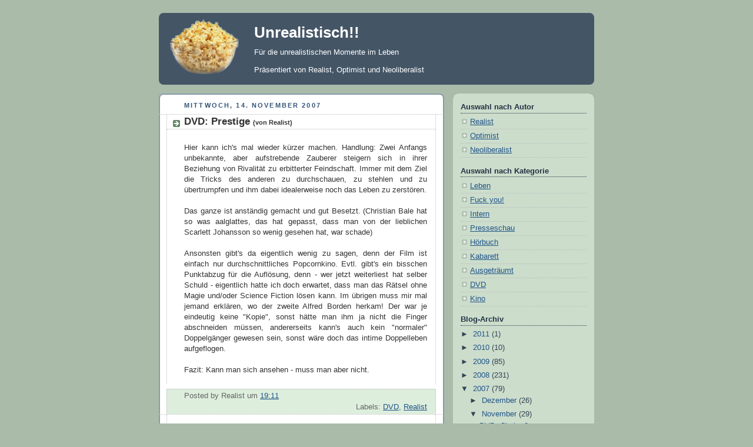

--- FILE ---
content_type: text/html; charset=UTF-8
request_url: http://www.unrealistisch.org/2007/11/dvd-prestige.html
body_size: 8938
content:
<!DOCTYPE html>
<html dir='ltr' xmlns='http://www.w3.org/1999/xhtml' xmlns:b='http://www.google.com/2005/gml/b' xmlns:data='http://www.google.com/2005/gml/data' xmlns:expr='http://www.google.com/2005/gml/expr'>
<link href='http://www.kaembo.com/ur.png' rel='apple-touch-icon'/>
<head>
<link href='https://www.blogger.com/static/v1/widgets/2944754296-widget_css_bundle.css' rel='stylesheet' type='text/css'/>
<link href='http://www.kaembo.com/ur.ico' rel='shortcut icon' type='image/x-icon'/>
<meta content='text/html; charset=UTF-8' http-equiv='Content-Type'/>
<meta content='blogger' name='generator'/>
<link href='http://www.unrealistisch.org/favicon.ico' rel='icon' type='image/x-icon'/>
<link href='http://www.unrealistisch.org/2007/11/dvd-prestige.html' rel='canonical'/>
<link rel="alternate" type="application/atom+xml" title="Unrealistisch!! - Atom" href="http://www.unrealistisch.org/feeds/posts/default" />
<link rel="alternate" type="application/rss+xml" title="Unrealistisch!! - RSS" href="http://www.unrealistisch.org/feeds/posts/default?alt=rss" />
<link rel="service.post" type="application/atom+xml" title="Unrealistisch!! - Atom" href="https://www.blogger.com/feeds/8092549525707603786/posts/default" />

<link rel="alternate" type="application/atom+xml" title="Unrealistisch!! - Atom" href="http://www.unrealistisch.org/feeds/8600305094004970350/comments/default" />
<!--Can't find substitution for tag [blog.ieCssRetrofitLinks]-->
<meta content='http://www.unrealistisch.org/2007/11/dvd-prestige.html' property='og:url'/>
<meta content='DVD: Prestige' property='og:title'/>
<meta content='Hier kann ich&#39;s mal wieder kürzer machen. Handlung: Zwei Anfangs unbekannte, aber aufstrebende Zauberer steigern sich in ihrer Beziehung von...' property='og:description'/>
<title>Unrealistisch!!: DVD: Prestige</title>
<style id='page-skin-1' type='text/css'><!--
/*
-----------------------------------------------
Blogger Template Style
Name:     Rounders
Date:     27 Feb 2004
Updated by: Blogger Team
----------------------------------------------- */
body {
background:#aba;
margin:0;
text-align:center;
line-height: 1.5em;
font:x-small Trebuchet MS, Verdana, Arial, Sans-serif;
color:#333333;
font-size/* */:/**/small;
font-size: /**/small;
}
/* Page Structure
----------------------------------------------- */
/* The images which help create rounded corners depend on the
following widths and measurements. If you want to change
these measurements, the images will also need to change.
*/
#outer-wrapper {
width:740px;
margin:0 auto;
text-align:left;
font: normal normal 100% 'Trebuchet MS',Verdana,Arial,Sans-serif;
}
#main-wrap1 {
width:485px;
float:left;
background:#ffffff url("https://resources.blogblog.com/blogblog/data/rounders/corners_main_bot.gif") no-repeat left bottom;
margin:15px 0 0;
padding:0 0 10px;
color:#333333;
font-size:97%;
line-height:1.5em;
word-wrap: break-word; /* fix for long text breaking sidebar float in IE */
overflow: hidden;     /* fix for long non-text content breaking IE sidebar float */
}
#main-wrap2 {
float:left;
width:100%;
background:url("https://resources.blogblog.com/blogblog/data/rounders/corners_main_top.gif") no-repeat left top;
padding:10px 0 0;
}
#main {
background:url("https://resources.blogblog.com/blogblog/data/rounders/rails_main.gif") repeat-y left;
padding:0;
width:485px;
}
#sidebar-wrap {
width:240px;
float:right;
margin:15px 0 0;
font-size:97%;
line-height:1.5em;
word-wrap: break-word; /* fix for long text breaking sidebar float in IE */
overflow: hidden;     /* fix for long non-text content breaking IE sidebar float */
}
.main .widget {
margin-top: 4px;
width: 468px;
padding: 0 13px;
}
.main .Blog {
margin: 0;
padding: 0;
width: 484px;
}
/* Links
----------------------------------------------- */
a:link {
color: #225588;
}
a:visited {
color: #666666;
}
a:hover {
color: #666666;
}
a img {
border-width:0;
}
/* Blog Header
----------------------------------------------- */
#header-wrapper {
background:#445566 url("https://resources.blogblog.com/blogblog/data/rounders/corners_cap_top.gif") no-repeat left top;
margin-top:22px;
margin-right:0;
margin-bottom:0;
margin-left:0;
padding-top:8px;
padding-right:0;
padding-bottom:0;
padding-left:0;
color:#ffffff;
}
#header {
background:url("https://resources.blogblog.com/blogblog/data/rounders/corners_cap_bot.gif") no-repeat left bottom;
padding:0 15px 8px;
}
#header h1 {
margin:0;
padding:10px 30px 5px;
line-height:1.2em;
font: normal bold 200% 'Trebuchet MS',Verdana,Arial,Sans-serif;
}
#header a,
#header a:visited {
text-decoration:none;
color: #ffffff;
}
#header .description {
margin:0;
padding:5px 30px 10px;
line-height:1.5em;
font: normal normal 100% 'Trebuchet MS',Verdana,Arial,Sans-serif;
}
/* Posts
----------------------------------------------- */
h2.date-header {
margin-top:0;
margin-right:28px;
margin-bottom:0;
margin-left:43px;
font-size:85%;
line-height:2em;
text-transform:uppercase;
letter-spacing:.2em;
color:#335577;
}
.post {
margin:.3em 0 25px;
padding:0 13px;
border:1px dotted #bbbbbb;
border-width:1px 0;
}
.post h3 {
margin:0;
line-height:1.5em;
background:url("https://resources.blogblog.com/blogblog/data/rounders/icon_arrow.gif") no-repeat 10px .5em;
display:block;
border:1px dotted #bbbbbb;
border-width:0 1px 1px;
padding-top:2px;
padding-right:14px;
padding-bottom:2px;
padding-left:29px;
color: #333333;
font: normal bold 135% 'Trebuchet MS',Verdana,Arial,Sans-serif;
}
.post h3 a, .post h3 a:visited {
text-decoration:none;
color: #333333;
}
a.title-link:hover {
background-color: #bbbbbb;
color: #333333;
}
.post-body {
border:1px dotted #bbbbbb;
border-width:0 1px 1px;
border-bottom-color:#ffffff;
padding-top:10px;
padding-right:14px;
padding-bottom:1px;
padding-left:29px;
}
html>body .post-body {
border-bottom-width:0;
}
.post-body {
margin:0 0 .75em;
}
.post-body blockquote {
line-height:1.3em;
}
.post-footer {
background: #ded;
margin:0;
padding-top:2px;
padding-right:14px;
padding-bottom:2px;
padding-left:29px;
border:1px dotted #bbbbbb;
border-width:1px;
font-size:100%;
line-height:1.5em;
color: #666;
}
/*
The first line of the post footer might only have floated text, so we need to give it a height.
The height comes from the post-footer line-height
*/
.post-footer-line-1 {
min-height:1.5em;
_height:1.5em;
}
.post-footer p {
margin: 0;
}
html>body .post-footer {
border-bottom-color:transparent;
}
.uncustomized-post-template .post-footer {
text-align: right;
}
.uncustomized-post-template .post-author,
.uncustomized-post-template .post-timestamp {
display: block;
float: left;
text-align:left;
margin-right: 4px;
}
.post-footer a {
color: #258;
}
.post-footer a:hover {
color: #666;
}
a.comment-link {
/* IE5.0/Win doesn't apply padding to inline elements,
so we hide these two declarations from it */
background/* */:/**/url("https://resources.blogblog.com/blogblog/data/rounders/icon_comment_left.gif") no-repeat left 45%;
padding-left:14px;
}
html>body a.comment-link {
/* Respecified, for IE5/Mac's benefit */
background:url("https://resources.blogblog.com/blogblog/data/rounders/icon_comment_left.gif") no-repeat left 45%;
padding-left:14px;
}
.post img, table.tr-caption-container {
margin-top:0;
margin-right:0;
margin-bottom:5px;
margin-left:0;
padding:4px;
border:1px solid #bbbbbb;
}
.tr-caption-container img {
border: none;
margin: 0;
padding: 0;
}
blockquote {
margin:.75em 0;
border:1px dotted #bbbbbb;
border-width:1px 0;
padding:5px 15px;
color: #335577;
}
.post blockquote p {
margin:.5em 0;
}
#blog-pager-newer-link {
float: left;
margin-left: 13px;
}
#blog-pager-older-link {
float: right;
margin-right: 13px;
}
#blog-pager {
text-align: center;
}
.feed-links {
clear: both;
line-height: 2.5em;
margin-left: 13px;
}
/* Comments
----------------------------------------------- */
#comments {
margin:-25px 13px 0;
border:1px dotted #bbbbbb;
border-width:0 1px 1px;
padding-top:20px;
padding-right:0;
padding-bottom:15px;
padding-left:0;
}
#comments h4 {
margin:0 0 10px;
padding-top:0;
padding-right:14px;
padding-bottom:2px;
padding-left:29px;
border-bottom:1px dotted #bbbbbb;
font-size:120%;
line-height:1.4em;
color:#333333;
}
#comments-block {
margin-top:0;
margin-right:15px;
margin-bottom:0;
margin-left:9px;
}
.comment-author {
background:url("https://resources.blogblog.com/blogblog/data/rounders/icon_comment_left.gif") no-repeat 2px .3em;
margin:.5em 0;
padding-top:0;
padding-right:0;
padding-bottom:0;
padding-left:20px;
font-weight:bold;
}
.comment-body {
margin:0 0 1.25em;
padding-top:0;
padding-right:0;
padding-bottom:0;
padding-left:20px;
}
.comment-body p {
margin:0 0 .5em;
}
.comment-footer {
margin:0 0 .5em;
padding-top:0;
padding-right:0;
padding-bottom:.75em;
padding-left:20px;
}
.comment-footer a:link {
color: #333;
}
.deleted-comment {
font-style:italic;
color:gray;
}
.comment-form {
padding-left:20px;
padding-right:5px;
}
#comments .comment-form h4 {
padding-left:0px;
}
/* Profile
----------------------------------------------- */
.profile-img {
float: left;
margin-top: 5px;
margin-right: 5px;
margin-bottom: 5px;
margin-left: 0;
border: 4px solid #334455;
}
.profile-datablock {
margin-top:0;
margin-right:15px;
margin-bottom:.5em;
margin-left:0;
padding-top:8px;
}
.profile-link {
background:url("https://resources.blogblog.com/blogblog/data/rounders/icon_profile_left.gif") no-repeat left .1em;
padding-left:15px;
font-weight:bold;
}
.profile-textblock {
clear: both;
margin: 0;
}
.sidebar .clear, .main .widget .clear {
clear: both;
}
#sidebartop-wrap {
background:#ccddcc url("https://resources.blogblog.com/blogblog/data/rounders/corners_prof_bot.gif") no-repeat left bottom;
margin:0px 0px 15px;
padding:0px 0px 10px;
color:#334455;
}
#sidebartop-wrap2 {
background:url("https://resources.blogblog.com/blogblog/data/rounders/corners_prof_top.gif") no-repeat left top;
padding: 10px 0 0;
margin:0;
border-width:0;
}
#sidebartop h2 {
line-height:1.5em;
color:#223344;
border-bottom: 1px dotted #223344;
margin-bottom: 0.5em;
font: normal bold 100% 'Trebuchet MS',Verdana,Arial,Sans-serif;
}
#sidebartop a {
color: #225588;
}
#sidebartop a:hover {
color: #225588;
}
#sidebartop a:visited {
color: #225588;
}
/* Sidebar Boxes
----------------------------------------------- */
.sidebar .widget {
margin:.5em 13px 1.25em;
padding:0 0px;
}
.widget-content {
margin-top: 0.5em;
}
#sidebarbottom-wrap1 {
background:#ffffff url("https://resources.blogblog.com/blogblog/data/rounders/corners_side_top.gif") no-repeat left top;
margin:0 0 15px;
padding:10px 0 0;
color: #333333;
}
#sidebarbottom-wrap2 {
background:url("https://resources.blogblog.com/blogblog/data/rounders/corners_side_bot.gif") no-repeat left bottom;
padding:0 0 8px;
}
.sidebar h2 {
margin:0;
padding:0 0 .2em;
line-height:1.5em;
font:normal bold 100% 'Trebuchet MS',Verdana,Arial,Sans-serif;
}
.sidebar ul {
list-style:none;
margin:0 0 1.25em;
padding:0;
}
.sidebar ul li {
background:url("https://resources.blogblog.com/blogblog/data/rounders/icon_arrow_sm.gif") no-repeat 2px .25em;
margin:0;
padding-top:0;
padding-right:0;
padding-bottom:3px;
padding-left:16px;
margin-bottom:3px;
border-bottom:1px dotted #bbbbbb;
line-height:1.4em;
}
.sidebar p {
margin:0 0 .6em;
}
#sidebar h2 {
color: #333333;
border-bottom: 1px dotted #333333;
}
/* Footer
----------------------------------------------- */
#footer-wrap1 {
clear:both;
margin:0 0 10px;
padding:15px 0 0;
}
#footer-wrap2 {
background:#445566 url("https://resources.blogblog.com/blogblog/data/rounders/corners_cap_top.gif") no-repeat left top;
color:#ffffff;
}
#footer {
background:url("https://resources.blogblog.com/blogblog/data/rounders/corners_cap_bot.gif") no-repeat left bottom;
padding:8px 15px;
}
#footer hr {display:none;}
#footer p {margin:0;}
#footer a {color:#ffffff;}
#footer .widget-content {
margin:0;
}
/** Page structure tweaks for layout editor wireframe */
body#layout #main-wrap1,
body#layout #sidebar-wrap,
body#layout #header-wrapper {
margin-top: 0;
}
body#layout #header, body#layout #header-wrapper,
body#layout #outer-wrapper {
margin-left:0,
margin-right: 0;
padding: 0;
}
body#layout #outer-wrapper {
width: 730px;
}
body#layout #footer-wrap1 {
padding-top: 0;
}

--></style>
<link href='https://www.blogger.com/dyn-css/authorization.css?targetBlogID=8092549525707603786&amp;zx=4c8f2572-38b3-47da-b493-3565d2d06bc1' media='none' onload='if(media!=&#39;all&#39;)media=&#39;all&#39;' rel='stylesheet'/><noscript><link href='https://www.blogger.com/dyn-css/authorization.css?targetBlogID=8092549525707603786&amp;zx=4c8f2572-38b3-47da-b493-3565d2d06bc1' rel='stylesheet'/></noscript>
<meta name='google-adsense-platform-account' content='ca-host-pub-1556223355139109'/>
<meta name='google-adsense-platform-domain' content='blogspot.com'/>

</head>
<body>
<div class='navbar no-items section' id='navbar'>
</div>
<div id='outer-wrapper'>
<div id='header-wrapper'>
<div class='header section' id='header'><div class='widget Header' data-version='1' id='Header1'>
<div id='header-inner'>
<div class='titlewrapper' style='background: transparent'>
<img height='100px' src='http://2.bp.blogspot.com/_G6Tz-kc52JU/R9RB7QDqyDI/AAAAAAAAAGo/4eusR5tL6n8/S1600-R/popcorn_ohneHintergrund.png' style='margin-right:20px;float:left;vertical-align:middle'/>
</div>
<h1 class='title'>
<a href='http://www.unrealistisch.org/'>Unrealistisch!!</a>
</h1>
<div class='descriptionwrapper'>
<p class='description'><span>Für die unrealistischen Momente im Leben</span></p>
<p class='description'><span>Präsentiert von Realist, Optimist und Neoliberalist</span></p>
</div>
</div>
</div></div>
</div>
<div id='crosscol-wrapper' style='text-align:center'>
<div class='crosscol no-items section' id='crosscol'></div>
</div>
<div id='main-wrap1'><div id='main-wrap2'>
<div class='main section' id='main'><div class='widget Blog' data-version='1' id='Blog1'>
<div class='blog-posts hfeed'>

          <div class="date-outer">
        
<h2 class='date-header'><span>Mittwoch, 14. November 2007</span></h2>

          <div class="date-posts">
        
<div class='post-outer'>
<div class='post hentry uncustomized-post-template'>
<a name='8600305094004970350'></a>
<h3 class='post-title entry-title'>
<a href='http://www.unrealistisch.org/2007/11/dvd-prestige.html'>DVD: Prestige
<span style='font-size:8pt'>(von Realist)</span></a>
</h3>
<div class='post-header-line-1'></div>
<div class='post-body entry-content'>
<p><div style="text-align: justify;">Hier kann ich's mal wieder kürzer machen. Handlung: Zwei Anfangs unbekannte, aber aufstrebende Zauberer steigern sich in ihrer Beziehung von Rivalität zu erbitterter Feindschaft. Immer mit dem Ziel die Tricks des anderen zu durchschauen, zu stehlen und zu übertrumpfen und ihm dabei idealerweise noch das Leben zu zerstören.<br /></div><div style="text-align: justify;"><br /></div><div style="text-align: justify;">Das ganze ist anständig gemacht und gut Besetzt. (Christian Bale hat so was aalglattes, das hat gepasst, dass man von der lieblichen Scarlett Johansson so wenig gesehen hat, war schade)<br /></div><div style="text-align: justify;"><br /></div><div style="text-align: justify;">Ansonsten gibt's da eigentlich wenig zu sagen, denn der Film ist einfach nur durchschnittliches Popcornkino. Evtl. gibt's ein bisschen Punktabzug für die Auflösung, denn - wer jetzt weiterliest hat selber Schuld - eigentlich hatte ich doch erwartet, dass man das Rätsel ohne Magie und/oder Science Fiction lösen kann. Im übrigen muss mir mal jemand erklären, wo der zweite Alfred Borden herkam! Der war je eindeutig keine "Kopie", sonst hätte man ihm ja nicht die Finger abschneiden müssen, andererseits kann's auch kein "normaler" Doppelgänger gewesen sein, sonst wäre doch das intime Doppelleben aufgeflogen.<br /></div><div style="text-align: justify;"><br /></div><div style="text-align: justify;">Fazit: Kann man sich ansehen - muss man aber nicht.<br /></div></p>
<div style='clear: both;'></div>
</div>
<div class='post-footer'>
<p class='post-footer-line post-footer-line-1'>
<span class='post-author vcard'>
Posted by
<span class='fn'>Realist</span>
</span>
<span class='post-timestamp'>

          um
        
<a class='timestamp-link' href='http://www.unrealistisch.org/2007/11/dvd-prestige.html' rel='bookmark' title='permanent link'><abbr class='published' title='2007-11-14T19:11:00+01:00'>19:11</abbr></a>
</span>
<span class='post-comment-link'>
</span>
<span class='post-backlinks post-comment-link'>
</span>
<span class='post-icons'>
</span>
</p>
<p class='post-footer-line post-footer-line-2'>
<span class='post-labels'>
Labels:
<a href='http://www.unrealistisch.org/search/label/DVD' rel='tag'>DVD</a>,
<a href='http://www.unrealistisch.org/search/label/Realist' rel='tag'>Realist</a>
</span>
</p>
<p class='post-footer-line post-footer-line-3'></p>
</div>
</div>
<div class='comments' id='comments'>
<a name='comments'></a>
<h4>Keine Kommentare:</h4>
<div id='Blog1_comments-block-wrapper'>
<dl class='avatar-comment-indent' id='comments-block'>
</dl>
</div>
<p class='comment-footer'>
<a href='https://www.blogger.com/comment/fullpage/post/8092549525707603786/8600305094004970350' onclick=''>Kommentar veröffentlichen</a>
</p>
</div>
</div>

        </div></div>
      
</div>
<div class='blog-pager' id='blog-pager'>
<span id='blog-pager-newer-link'>
<a class='blog-pager-newer-link' href='http://www.unrealistisch.org/2007/11/dvd-shoppen.html' id='Blog1_blog-pager-newer-link' title='Neuerer Post'>Neuerer Post</a>
</span>
<span id='blog-pager-older-link'>
<a class='blog-pager-older-link' href='http://www.unrealistisch.org/2007/11/kino-von-lwen-und-lmmern.html' id='Blog1_blog-pager-older-link' title='Älterer Post'>Älterer Post</a>
</span>
<a class='home-link' href='http://www.unrealistisch.org/'>Startseite</a>
</div>
<div class='clear'></div>
<div class='post-feeds'>
<div class='feed-links'>
Abonnieren
<a class='feed-link' href='http://www.unrealistisch.org/feeds/8600305094004970350/comments/default' target='_blank' type='application/atom+xml'>Kommentare zum Post (Atom)</a>

  und/oder <a class='feed-link' href='http://unrealistisch-filmeundleben.blogspot.com/feeds/comments/full '>Kommentare</a>
</div>
</div>
</div></div>
</div></div>
<div id='sidebar-wrap'>
<div id='sidebartop-wrap'><div id='sidebartop-wrap2'>
<div class='sidebar section' id='sidebartop'><div class='widget LinkList' data-version='1' id='LinkList2'>
<h2>Auswahl nach Autor</h2>
<div class='widget-content'>
<ul>
<li><a href='http://www.unrealistisch.org/search/label/Realist'>Realist</a></li>
<li><a href='http://www.unrealistisch.org/search/label/Optimist'>Optimist</a></li>
<li><a href='http://www.unrealistisch.org/search/label/Neoliberalist'>Neoliberalist</a></li>
</ul>
<div class='clear'></div>
</div>
</div><div class='widget LinkList' data-version='1' id='LinkList7'>
<h2>Auswahl nach Kategorie</h2>
<div class='widget-content'>
<ul>
<li><a href='http://www.unrealistisch.org/search/label/Leben'>Leben</a></li>
<li><a href='http://www.unrealistisch.org/search/label/Fuck-you'>Fuck you!</a></li>
<li><a href='http://www.unrealistisch.org/search/label/Intern'>Intern</a></li>
<li><a href='http://www.unrealistisch.org/search/label/Presseschau'>Presseschau</a></li>
<li><a href='http://www.unrealistisch.org/search/label/H%C3%B6rbuch'>Hörbuch</a></li>
<li><a href='http://www.unrealistisch.org/search/label/Kabarett'>Kabarett</a></li>
<li><a href='http://www.unrealistisch.org/search/label/ausgetr%C3%A4umt'>Ausgeträumt</a></li>
<li><a href='http://www.unrealistisch.org/search/label/DVD'>DVD</a></li>
<li><a href='http://www.unrealistisch.org/search/label/Kino'>Kino</a></li>
</ul>
<div class='clear'></div>
</div>
</div><div class='widget BlogArchive' data-version='1' id='BlogArchive1'>
<h2>Blog-Archiv</h2>
<div class='widget-content'>
<div id='ArchiveList'>
<div id='BlogArchive1_ArchiveList'>
<ul class='hierarchy'>
<li class='archivedate collapsed'>
<a class='toggle' href='javascript:void(0)'>
<span class='zippy'>

        &#9658;&#160;
      
</span>
</a>
<a class='post-count-link' href='http://www.unrealistisch.org/2011/'>
2011
</a>
<span class='post-count' dir='ltr'>(1)</span>
<ul class='hierarchy'>
<li class='archivedate collapsed'>
<a class='toggle' href='javascript:void(0)'>
<span class='zippy'>

        &#9658;&#160;
      
</span>
</a>
<a class='post-count-link' href='http://www.unrealistisch.org/2011/03/'>
März
</a>
<span class='post-count' dir='ltr'>(1)</span>
</li>
</ul>
</li>
</ul>
<ul class='hierarchy'>
<li class='archivedate collapsed'>
<a class='toggle' href='javascript:void(0)'>
<span class='zippy'>

        &#9658;&#160;
      
</span>
</a>
<a class='post-count-link' href='http://www.unrealistisch.org/2010/'>
2010
</a>
<span class='post-count' dir='ltr'>(10)</span>
<ul class='hierarchy'>
<li class='archivedate collapsed'>
<a class='toggle' href='javascript:void(0)'>
<span class='zippy'>

        &#9658;&#160;
      
</span>
</a>
<a class='post-count-link' href='http://www.unrealistisch.org/2010/05/'>
Mai
</a>
<span class='post-count' dir='ltr'>(1)</span>
</li>
</ul>
<ul class='hierarchy'>
<li class='archivedate collapsed'>
<a class='toggle' href='javascript:void(0)'>
<span class='zippy'>

        &#9658;&#160;
      
</span>
</a>
<a class='post-count-link' href='http://www.unrealistisch.org/2010/04/'>
April
</a>
<span class='post-count' dir='ltr'>(1)</span>
</li>
</ul>
<ul class='hierarchy'>
<li class='archivedate collapsed'>
<a class='toggle' href='javascript:void(0)'>
<span class='zippy'>

        &#9658;&#160;
      
</span>
</a>
<a class='post-count-link' href='http://www.unrealistisch.org/2010/03/'>
März
</a>
<span class='post-count' dir='ltr'>(1)</span>
</li>
</ul>
<ul class='hierarchy'>
<li class='archivedate collapsed'>
<a class='toggle' href='javascript:void(0)'>
<span class='zippy'>

        &#9658;&#160;
      
</span>
</a>
<a class='post-count-link' href='http://www.unrealistisch.org/2010/02/'>
Februar
</a>
<span class='post-count' dir='ltr'>(4)</span>
</li>
</ul>
<ul class='hierarchy'>
<li class='archivedate collapsed'>
<a class='toggle' href='javascript:void(0)'>
<span class='zippy'>

        &#9658;&#160;
      
</span>
</a>
<a class='post-count-link' href='http://www.unrealistisch.org/2010/01/'>
Januar
</a>
<span class='post-count' dir='ltr'>(3)</span>
</li>
</ul>
</li>
</ul>
<ul class='hierarchy'>
<li class='archivedate collapsed'>
<a class='toggle' href='javascript:void(0)'>
<span class='zippy'>

        &#9658;&#160;
      
</span>
</a>
<a class='post-count-link' href='http://www.unrealistisch.org/2009/'>
2009
</a>
<span class='post-count' dir='ltr'>(85)</span>
<ul class='hierarchy'>
<li class='archivedate collapsed'>
<a class='toggle' href='javascript:void(0)'>
<span class='zippy'>

        &#9658;&#160;
      
</span>
</a>
<a class='post-count-link' href='http://www.unrealistisch.org/2009/12/'>
Dezember
</a>
<span class='post-count' dir='ltr'>(6)</span>
</li>
</ul>
<ul class='hierarchy'>
<li class='archivedate collapsed'>
<a class='toggle' href='javascript:void(0)'>
<span class='zippy'>

        &#9658;&#160;
      
</span>
</a>
<a class='post-count-link' href='http://www.unrealistisch.org/2009/11/'>
November
</a>
<span class='post-count' dir='ltr'>(1)</span>
</li>
</ul>
<ul class='hierarchy'>
<li class='archivedate collapsed'>
<a class='toggle' href='javascript:void(0)'>
<span class='zippy'>

        &#9658;&#160;
      
</span>
</a>
<a class='post-count-link' href='http://www.unrealistisch.org/2009/10/'>
Oktober
</a>
<span class='post-count' dir='ltr'>(3)</span>
</li>
</ul>
<ul class='hierarchy'>
<li class='archivedate collapsed'>
<a class='toggle' href='javascript:void(0)'>
<span class='zippy'>

        &#9658;&#160;
      
</span>
</a>
<a class='post-count-link' href='http://www.unrealistisch.org/2009/09/'>
September
</a>
<span class='post-count' dir='ltr'>(2)</span>
</li>
</ul>
<ul class='hierarchy'>
<li class='archivedate collapsed'>
<a class='toggle' href='javascript:void(0)'>
<span class='zippy'>

        &#9658;&#160;
      
</span>
</a>
<a class='post-count-link' href='http://www.unrealistisch.org/2009/07/'>
Juli
</a>
<span class='post-count' dir='ltr'>(6)</span>
</li>
</ul>
<ul class='hierarchy'>
<li class='archivedate collapsed'>
<a class='toggle' href='javascript:void(0)'>
<span class='zippy'>

        &#9658;&#160;
      
</span>
</a>
<a class='post-count-link' href='http://www.unrealistisch.org/2009/05/'>
Mai
</a>
<span class='post-count' dir='ltr'>(6)</span>
</li>
</ul>
<ul class='hierarchy'>
<li class='archivedate collapsed'>
<a class='toggle' href='javascript:void(0)'>
<span class='zippy'>

        &#9658;&#160;
      
</span>
</a>
<a class='post-count-link' href='http://www.unrealistisch.org/2009/04/'>
April
</a>
<span class='post-count' dir='ltr'>(12)</span>
</li>
</ul>
<ul class='hierarchy'>
<li class='archivedate collapsed'>
<a class='toggle' href='javascript:void(0)'>
<span class='zippy'>

        &#9658;&#160;
      
</span>
</a>
<a class='post-count-link' href='http://www.unrealistisch.org/2009/03/'>
März
</a>
<span class='post-count' dir='ltr'>(12)</span>
</li>
</ul>
<ul class='hierarchy'>
<li class='archivedate collapsed'>
<a class='toggle' href='javascript:void(0)'>
<span class='zippy'>

        &#9658;&#160;
      
</span>
</a>
<a class='post-count-link' href='http://www.unrealistisch.org/2009/02/'>
Februar
</a>
<span class='post-count' dir='ltr'>(14)</span>
</li>
</ul>
<ul class='hierarchy'>
<li class='archivedate collapsed'>
<a class='toggle' href='javascript:void(0)'>
<span class='zippy'>

        &#9658;&#160;
      
</span>
</a>
<a class='post-count-link' href='http://www.unrealistisch.org/2009/01/'>
Januar
</a>
<span class='post-count' dir='ltr'>(23)</span>
</li>
</ul>
</li>
</ul>
<ul class='hierarchy'>
<li class='archivedate collapsed'>
<a class='toggle' href='javascript:void(0)'>
<span class='zippy'>

        &#9658;&#160;
      
</span>
</a>
<a class='post-count-link' href='http://www.unrealistisch.org/2008/'>
2008
</a>
<span class='post-count' dir='ltr'>(231)</span>
<ul class='hierarchy'>
<li class='archivedate collapsed'>
<a class='toggle' href='javascript:void(0)'>
<span class='zippy'>

        &#9658;&#160;
      
</span>
</a>
<a class='post-count-link' href='http://www.unrealistisch.org/2008/12/'>
Dezember
</a>
<span class='post-count' dir='ltr'>(22)</span>
</li>
</ul>
<ul class='hierarchy'>
<li class='archivedate collapsed'>
<a class='toggle' href='javascript:void(0)'>
<span class='zippy'>

        &#9658;&#160;
      
</span>
</a>
<a class='post-count-link' href='http://www.unrealistisch.org/2008/11/'>
November
</a>
<span class='post-count' dir='ltr'>(10)</span>
</li>
</ul>
<ul class='hierarchy'>
<li class='archivedate collapsed'>
<a class='toggle' href='javascript:void(0)'>
<span class='zippy'>

        &#9658;&#160;
      
</span>
</a>
<a class='post-count-link' href='http://www.unrealistisch.org/2008/10/'>
Oktober
</a>
<span class='post-count' dir='ltr'>(6)</span>
</li>
</ul>
<ul class='hierarchy'>
<li class='archivedate collapsed'>
<a class='toggle' href='javascript:void(0)'>
<span class='zippy'>

        &#9658;&#160;
      
</span>
</a>
<a class='post-count-link' href='http://www.unrealistisch.org/2008/09/'>
September
</a>
<span class='post-count' dir='ltr'>(21)</span>
</li>
</ul>
<ul class='hierarchy'>
<li class='archivedate collapsed'>
<a class='toggle' href='javascript:void(0)'>
<span class='zippy'>

        &#9658;&#160;
      
</span>
</a>
<a class='post-count-link' href='http://www.unrealistisch.org/2008/08/'>
August
</a>
<span class='post-count' dir='ltr'>(11)</span>
</li>
</ul>
<ul class='hierarchy'>
<li class='archivedate collapsed'>
<a class='toggle' href='javascript:void(0)'>
<span class='zippy'>

        &#9658;&#160;
      
</span>
</a>
<a class='post-count-link' href='http://www.unrealistisch.org/2008/07/'>
Juli
</a>
<span class='post-count' dir='ltr'>(21)</span>
</li>
</ul>
<ul class='hierarchy'>
<li class='archivedate collapsed'>
<a class='toggle' href='javascript:void(0)'>
<span class='zippy'>

        &#9658;&#160;
      
</span>
</a>
<a class='post-count-link' href='http://www.unrealistisch.org/2008/06/'>
Juni
</a>
<span class='post-count' dir='ltr'>(15)</span>
</li>
</ul>
<ul class='hierarchy'>
<li class='archivedate collapsed'>
<a class='toggle' href='javascript:void(0)'>
<span class='zippy'>

        &#9658;&#160;
      
</span>
</a>
<a class='post-count-link' href='http://www.unrealistisch.org/2008/05/'>
Mai
</a>
<span class='post-count' dir='ltr'>(19)</span>
</li>
</ul>
<ul class='hierarchy'>
<li class='archivedate collapsed'>
<a class='toggle' href='javascript:void(0)'>
<span class='zippy'>

        &#9658;&#160;
      
</span>
</a>
<a class='post-count-link' href='http://www.unrealistisch.org/2008/04/'>
April
</a>
<span class='post-count' dir='ltr'>(29)</span>
</li>
</ul>
<ul class='hierarchy'>
<li class='archivedate collapsed'>
<a class='toggle' href='javascript:void(0)'>
<span class='zippy'>

        &#9658;&#160;
      
</span>
</a>
<a class='post-count-link' href='http://www.unrealistisch.org/2008/03/'>
März
</a>
<span class='post-count' dir='ltr'>(17)</span>
</li>
</ul>
<ul class='hierarchy'>
<li class='archivedate collapsed'>
<a class='toggle' href='javascript:void(0)'>
<span class='zippy'>

        &#9658;&#160;
      
</span>
</a>
<a class='post-count-link' href='http://www.unrealistisch.org/2008/02/'>
Februar
</a>
<span class='post-count' dir='ltr'>(26)</span>
</li>
</ul>
<ul class='hierarchy'>
<li class='archivedate collapsed'>
<a class='toggle' href='javascript:void(0)'>
<span class='zippy'>

        &#9658;&#160;
      
</span>
</a>
<a class='post-count-link' href='http://www.unrealistisch.org/2008/01/'>
Januar
</a>
<span class='post-count' dir='ltr'>(34)</span>
</li>
</ul>
</li>
</ul>
<ul class='hierarchy'>
<li class='archivedate expanded'>
<a class='toggle' href='javascript:void(0)'>
<span class='zippy toggle-open'>

        &#9660;&#160;
      
</span>
</a>
<a class='post-count-link' href='http://www.unrealistisch.org/2007/'>
2007
</a>
<span class='post-count' dir='ltr'>(79)</span>
<ul class='hierarchy'>
<li class='archivedate collapsed'>
<a class='toggle' href='javascript:void(0)'>
<span class='zippy'>

        &#9658;&#160;
      
</span>
</a>
<a class='post-count-link' href='http://www.unrealistisch.org/2007/12/'>
Dezember
</a>
<span class='post-count' dir='ltr'>(26)</span>
</li>
</ul>
<ul class='hierarchy'>
<li class='archivedate expanded'>
<a class='toggle' href='javascript:void(0)'>
<span class='zippy toggle-open'>

        &#9660;&#160;
      
</span>
</a>
<a class='post-count-link' href='http://www.unrealistisch.org/2007/11/'>
November
</a>
<span class='post-count' dir='ltr'>(29)</span>
<ul class='posts'>
<li><a href='http://www.unrealistisch.org/2007/11/dvd-clerks-2.html'>DVD: Clerks 2</a></li>
<li><a href='http://www.unrealistisch.org/2007/11/leben-frh-bt-sich.html'>Leben: früh übt sich ...</a></li>
<li><a href='http://www.unrealistisch.org/2007/11/dvd-sterben-fr-anfnger.html'>DVD: Sterben für Anfänger</a></li>
<li><a href='http://www.unrealistisch.org/2007/11/dvd-next.html'>DVD: Next</a></li>
<li><a href='http://www.unrealistisch.org/2007/11/dvd-slither.html'>DVD: Slither</a></li>
<li><a href='http://www.unrealistisch.org/2007/11/lebenpresseschau-abnabelungsprozess.html'>Leben/Presseschau: Abnabelungsprozess</a></li>
<li><a href='http://www.unrealistisch.org/2007/11/dvd-88-minutes.html'>DVD: 88 Minutes</a></li>
<li><a href='http://www.unrealistisch.org/2007/11/presseschau-von-demokratie.html'>Presseschau: Von Demokratie</a></li>
<li><a href='http://www.unrealistisch.org/2007/11/dvd-fast-food-nation.html'>DVD: Fast Food Nation</a></li>
<li><a href='http://www.unrealistisch.org/2007/11/leben-von-eiern.html'>Leben: Von Eiern</a></li>
<li><a href='http://www.unrealistisch.org/2007/11/hrbuch-hundskrppel.html'>Hörbuch: Hundskrüppel</a></li>
<li><a href='http://www.unrealistisch.org/2007/11/dvd-devils-rejects.html'>DVD: The Devil&#39;s Rejects</a></li>
<li><a href='http://www.unrealistisch.org/2007/11/dvd-shoppen.html'>DVD: Shoppen</a></li>
<li><a href='http://www.unrealistisch.org/2007/11/dvd-prestige.html'>DVD: Prestige</a></li>
<li><a href='http://www.unrealistisch.org/2007/11/kino-von-lwen-und-lmmern.html'>Kino: Von Löwen und Lämmern</a></li>
<li><a href='http://www.unrealistisch.org/2007/11/dvd-kings-of-rock-tenacious-d.html'>DVD: Kings of Rock - Tenacious D</a></li>
<li><a href='http://www.unrealistisch.org/2007/11/leben-fnf-vor-zwlf.html'>Leben: Fünf vor zwölf</a></li>
<li><a href='http://www.unrealistisch.org/2007/11/leben-von-neumodischen-souvenirs.html'>Leben: Von neumodischen Souvenirs</a></li>
<li><a href='http://www.unrealistisch.org/2007/11/leben-von-sthetischem-rauchverbot.html'>Leben: Von ästhetischem Rauchverbot</a></li>
<li><a href='http://www.unrealistisch.org/2007/11/leben-von-desorientierung.html'>Leben: Von Desorientierung</a></li>
<li><a href='http://www.unrealistisch.org/2007/11/leben-versprochen-ist-versprochen.html'>Leben: Versprochen ist versprochen</a></li>
<li><a href='http://www.unrealistisch.org/2007/11/presseschau-hoch-hher-am-hchsten.html'>Presseschau: Hoch, höher am höchsten</a></li>
<li><a href='http://www.unrealistisch.org/2007/11/dvd-babel.html'>DVD: Babel</a></li>
<li><a href='http://www.unrealistisch.org/2007/11/leben-analysis-wochen.html'>Leben: Analysis-Wochen</a></li>
<li><a href='http://www.unrealistisch.org/2007/11/presseschau-von-drehbchern.html'>Presseschau: Von Drehbüchern</a></li>
<li><a href='http://www.unrealistisch.org/2007/11/leben-gutes-geld-fr-guten-service.html'>Leben: gutes Geld für guten Service</a></li>
<li><a href='http://www.unrealistisch.org/2007/11/intern-verstrkung.html'>Intern: Verstärkung</a></li>
<li><a href='http://www.unrealistisch.org/2007/11/hrbuch-ich-gebe-ihnen-mein-ehrenwort.html'>Hörbuch: Ich gebe Ihnen mein Ehrenwort</a></li>
<li><a href='http://www.unrealistisch.org/2007/11/dvd-reaping.html'>DVD: The Reaping</a></li>
</ul>
</li>
</ul>
<ul class='hierarchy'>
<li class='archivedate collapsed'>
<a class='toggle' href='javascript:void(0)'>
<span class='zippy'>

        &#9658;&#160;
      
</span>
</a>
<a class='post-count-link' href='http://www.unrealistisch.org/2007/10/'>
Oktober
</a>
<span class='post-count' dir='ltr'>(17)</span>
</li>
</ul>
<ul class='hierarchy'>
<li class='archivedate collapsed'>
<a class='toggle' href='javascript:void(0)'>
<span class='zippy'>

        &#9658;&#160;
      
</span>
</a>
<a class='post-count-link' href='http://www.unrealistisch.org/2007/09/'>
September
</a>
<span class='post-count' dir='ltr'>(7)</span>
</li>
</ul>
</li>
</ul>
</div>
</div>
<div class='clear'></div>
</div>
</div><div class='widget LinkList' data-version='1' id='LinkList4'>
<h2>Realists Blogroll</h2>
<div class='widget-content'>
<ul>
<li><a href='http://www.fuckyoupenguin.blogspot.com/'>Fuck you, Penguin!</a></li>
<li><a href='http://peoplewhodeserveit.com/'>People who deserve it</a></li>
<li><a href='http://www.nichtlustig.de/'>Nicht Lustig (Comics)</a></li>
<li><a href='http://xkcd.com/'>Romance, Sarcasm, Math and Language (Comics)</a></li>
<li><a href='http://www.macenstein.com/default/'>Macenstein (Blog)</a></li>
<li><a href='http://www.youlooknicetoday.com/'>You look nice today (Podcast)</a></li>
<li><a href='http://twit.tv/mbw'>MacBreak Weekly (Podcast)</a></li>
</ul>
<div class='clear'></div>
</div>
</div><div class='widget LinkList' data-version='1' id='LinkList5'>
<h2>Optimists Blogroll</h2>
<div class='widget-content'>
<ul>
<li><a href='http://www.schandmaennchen.de/'>Schandmännchen</a></li>
<li><a href='http://thereifixedit.com/'>There I fixed it</a></li>
<li><a href='http://www.macrumors.com/'>Macrumors</a></li>
<li><a href='http://failblog.wordpress.com/'>FAIL Blog</a></li>
<li><a href='http://lifehacker.com/'>Lifehacker</a></li>
<li><a href='http://blog.ted.com/'>TED</a></li>
<li><a href='http://www.userfriendly.org/'>Userfriendly</a></li>
<li><a href='http://www.ehrensenf.de/'>Ehrensenf</a></li>
</ul>
<div class='clear'></div>
</div>
</div></div>
</div></div>
<!-- <div id='sidebarbottom-wrap1'> <div id='sidebarbottom-wrap2'> <b:section class='sidebar' id='sidebar' preferred='yes'/> </div> </div> -->
</div>
<div id='footer-wrap1'><div id='footer-wrap2'>
<div class='footer section' id='footer'><div class='widget HTML' data-version='1' id='HTML4'>
<div class='widget-content'>
<a rel="me" href="https://nerdculture.de/@Realist_NBG">Mastodon</a>
</div>
<div class='clear'></div>
</div></div>
</div></div>
</div>
<script src='http://www.google-analytics.com/urchin.js' type='text/javascript'>
</script>
<script type='text/javascript'>
_uacct = "UA-2701238-2";
urchinTracker();
</script>

<script type="text/javascript" src="https://www.blogger.com/static/v1/widgets/3845888474-widgets.js"></script>
<script type='text/javascript'>
window['__wavt'] = 'AOuZoY6SylHtJmarqW0JUnKprKBMwFQ_TA:1768708370424';_WidgetManager._Init('//www.blogger.com/rearrange?blogID\x3d8092549525707603786','//www.unrealistisch.org/2007/11/dvd-prestige.html','8092549525707603786');
_WidgetManager._SetDataContext([{'name': 'blog', 'data': {'blogId': '8092549525707603786', 'title': 'Unrealistisch!!', 'url': 'http://www.unrealistisch.org/2007/11/dvd-prestige.html', 'canonicalUrl': 'http://www.unrealistisch.org/2007/11/dvd-prestige.html', 'homepageUrl': 'http://www.unrealistisch.org/', 'searchUrl': 'http://www.unrealistisch.org/search', 'canonicalHomepageUrl': 'http://www.unrealistisch.org/', 'blogspotFaviconUrl': 'http://www.unrealistisch.org/favicon.ico', 'bloggerUrl': 'https://www.blogger.com', 'hasCustomDomain': true, 'httpsEnabled': false, 'enabledCommentProfileImages': true, 'gPlusViewType': 'FILTERED_POSTMOD', 'adultContent': false, 'analyticsAccountNumber': '', 'encoding': 'UTF-8', 'locale': 'de', 'localeUnderscoreDelimited': 'de', 'languageDirection': 'ltr', 'isPrivate': false, 'isMobile': false, 'isMobileRequest': false, 'mobileClass': '', 'isPrivateBlog': false, 'isDynamicViewsAvailable': true, 'feedLinks': '\x3clink rel\x3d\x22alternate\x22 type\x3d\x22application/atom+xml\x22 title\x3d\x22Unrealistisch!! - Atom\x22 href\x3d\x22http://www.unrealistisch.org/feeds/posts/default\x22 /\x3e\n\x3clink rel\x3d\x22alternate\x22 type\x3d\x22application/rss+xml\x22 title\x3d\x22Unrealistisch!! - RSS\x22 href\x3d\x22http://www.unrealistisch.org/feeds/posts/default?alt\x3drss\x22 /\x3e\n\x3clink rel\x3d\x22service.post\x22 type\x3d\x22application/atom+xml\x22 title\x3d\x22Unrealistisch!! - Atom\x22 href\x3d\x22https://www.blogger.com/feeds/8092549525707603786/posts/default\x22 /\x3e\n\n\x3clink rel\x3d\x22alternate\x22 type\x3d\x22application/atom+xml\x22 title\x3d\x22Unrealistisch!! - Atom\x22 href\x3d\x22http://www.unrealistisch.org/feeds/8600305094004970350/comments/default\x22 /\x3e\n', 'meTag': '', 'adsenseHostId': 'ca-host-pub-1556223355139109', 'adsenseHasAds': false, 'adsenseAutoAds': false, 'boqCommentIframeForm': true, 'loginRedirectParam': '', 'view': '', 'dynamicViewsCommentsSrc': '//www.blogblog.com/dynamicviews/4224c15c4e7c9321/js/comments.js', 'dynamicViewsScriptSrc': '//www.blogblog.com/dynamicviews/2dfa401275732ff9', 'plusOneApiSrc': 'https://apis.google.com/js/platform.js', 'disableGComments': true, 'interstitialAccepted': false, 'sharing': {'platforms': [{'name': 'Link abrufen', 'key': 'link', 'shareMessage': 'Link abrufen', 'target': ''}, {'name': 'Facebook', 'key': 'facebook', 'shareMessage': '\xdcber Facebook teilen', 'target': 'facebook'}, {'name': 'BlogThis!', 'key': 'blogThis', 'shareMessage': 'BlogThis!', 'target': 'blog'}, {'name': 'X', 'key': 'twitter', 'shareMessage': '\xdcber X teilen', 'target': 'twitter'}, {'name': 'Pinterest', 'key': 'pinterest', 'shareMessage': '\xdcber Pinterest teilen', 'target': 'pinterest'}, {'name': 'E-Mail', 'key': 'email', 'shareMessage': 'E-Mail', 'target': 'email'}], 'disableGooglePlus': true, 'googlePlusShareButtonWidth': 0, 'googlePlusBootstrap': '\x3cscript type\x3d\x22text/javascript\x22\x3ewindow.___gcfg \x3d {\x27lang\x27: \x27de\x27};\x3c/script\x3e'}, 'hasCustomJumpLinkMessage': true, 'jumpLinkMessage': 'Read more \xbb', 'pageType': 'item', 'postId': '8600305094004970350', 'pageName': 'DVD: Prestige', 'pageTitle': 'Unrealistisch!!: DVD: Prestige'}}, {'name': 'features', 'data': {}}, {'name': 'messages', 'data': {'edit': 'Bearbeiten', 'linkCopiedToClipboard': 'Link in Zwischenablage kopiert.', 'ok': 'Ok', 'postLink': 'Link zum Post'}}, {'name': 'template', 'data': {'name': 'custom', 'localizedName': 'Benutzerdefiniert', 'isResponsive': false, 'isAlternateRendering': false, 'isCustom': true}}, {'name': 'view', 'data': {'classic': {'name': 'classic', 'url': '?view\x3dclassic'}, 'flipcard': {'name': 'flipcard', 'url': '?view\x3dflipcard'}, 'magazine': {'name': 'magazine', 'url': '?view\x3dmagazine'}, 'mosaic': {'name': 'mosaic', 'url': '?view\x3dmosaic'}, 'sidebar': {'name': 'sidebar', 'url': '?view\x3dsidebar'}, 'snapshot': {'name': 'snapshot', 'url': '?view\x3dsnapshot'}, 'timeslide': {'name': 'timeslide', 'url': '?view\x3dtimeslide'}, 'isMobile': false, 'title': 'DVD: Prestige', 'description': 'Hier kann ich\x27s mal wieder k\xfcrzer machen. Handlung: Zwei Anfangs unbekannte, aber aufstrebende Zauberer steigern sich in ihrer Beziehung von...', 'url': 'http://www.unrealistisch.org/2007/11/dvd-prestige.html', 'type': 'item', 'isSingleItem': true, 'isMultipleItems': false, 'isError': false, 'isPage': false, 'isPost': true, 'isHomepage': false, 'isArchive': false, 'isLabelSearch': false, 'postId': 8600305094004970350}}]);
_WidgetManager._RegisterWidget('_HeaderView', new _WidgetInfo('Header1', 'header', document.getElementById('Header1'), {}, 'displayModeFull'));
_WidgetManager._RegisterWidget('_BlogView', new _WidgetInfo('Blog1', 'main', document.getElementById('Blog1'), {'cmtInteractionsEnabled': false, 'lightboxEnabled': true, 'lightboxModuleUrl': 'https://www.blogger.com/static/v1/jsbin/1249155727-lbx__de.js', 'lightboxCssUrl': 'https://www.blogger.com/static/v1/v-css/828616780-lightbox_bundle.css'}, 'displayModeFull'));
_WidgetManager._RegisterWidget('_LinkListView', new _WidgetInfo('LinkList2', 'sidebartop', document.getElementById('LinkList2'), {}, 'displayModeFull'));
_WidgetManager._RegisterWidget('_LinkListView', new _WidgetInfo('LinkList7', 'sidebartop', document.getElementById('LinkList7'), {}, 'displayModeFull'));
_WidgetManager._RegisterWidget('_BlogArchiveView', new _WidgetInfo('BlogArchive1', 'sidebartop', document.getElementById('BlogArchive1'), {'languageDirection': 'ltr', 'loadingMessage': 'Wird geladen\x26hellip;'}, 'displayModeFull'));
_WidgetManager._RegisterWidget('_LinkListView', new _WidgetInfo('LinkList4', 'sidebartop', document.getElementById('LinkList4'), {}, 'displayModeFull'));
_WidgetManager._RegisterWidget('_LinkListView', new _WidgetInfo('LinkList5', 'sidebartop', document.getElementById('LinkList5'), {}, 'displayModeFull'));
_WidgetManager._RegisterWidget('_HTMLView', new _WidgetInfo('HTML4', 'footer', document.getElementById('HTML4'), {}, 'displayModeFull'));
</script>
</body>
</html>